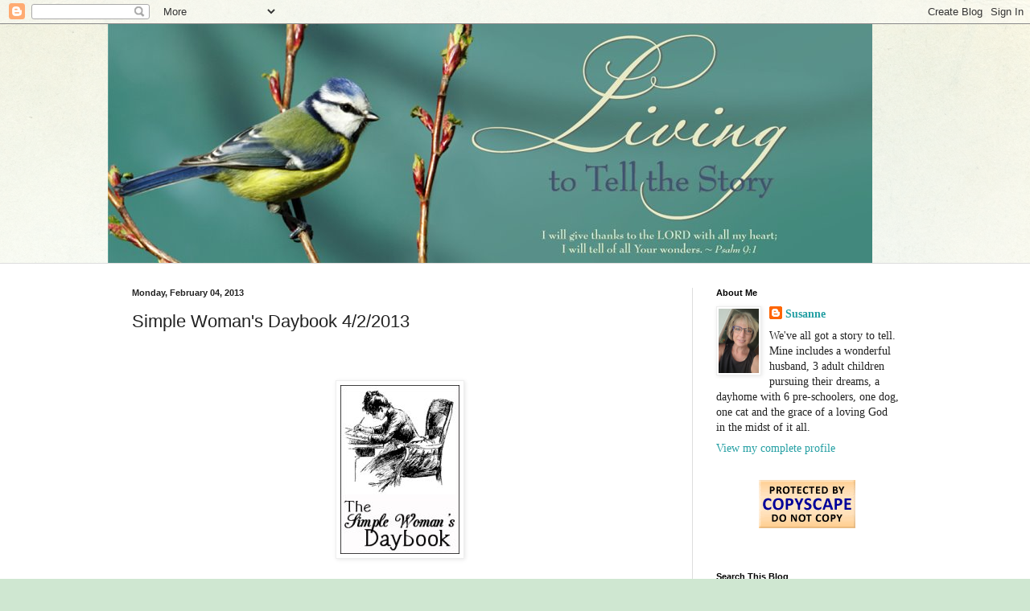

--- FILE ---
content_type: text/html; charset=UTF-8
request_url: https://susannesspace.blogspot.com/2013/02/simple-womans-daybook-422013.html?showComment=1360085309883
body_size: 20613
content:
<!DOCTYPE html>
<html class='v2' dir='ltr' lang='en'>
<head>
<link href='https://www.blogger.com/static/v1/widgets/4128112664-css_bundle_v2.css' rel='stylesheet' type='text/css'/>
<meta content='width=1100' name='viewport'/>
<meta content='text/html; charset=UTF-8' http-equiv='Content-Type'/>
<meta content='blogger' name='generator'/>
<link href='https://susannesspace.blogspot.com/favicon.ico' rel='icon' type='image/x-icon'/>
<link href='https://susannesspace.blogspot.com/2013/02/simple-womans-daybook-422013.html' rel='canonical'/>
<link rel="alternate" type="application/atom+xml" title="Living to Tell the Story - Atom" href="https://susannesspace.blogspot.com/feeds/posts/default" />
<link rel="alternate" type="application/rss+xml" title="Living to Tell the Story - RSS" href="https://susannesspace.blogspot.com/feeds/posts/default?alt=rss" />
<link rel="service.post" type="application/atom+xml" title="Living to Tell the Story - Atom" href="https://www.blogger.com/feeds/28854403/posts/default" />

<link rel="alternate" type="application/atom+xml" title="Living to Tell the Story - Atom" href="https://susannesspace.blogspot.com/feeds/7201647731739304553/comments/default" />
<!--Can't find substitution for tag [blog.ieCssRetrofitLinks]-->
<link href='https://blogger.googleusercontent.com/img/b/R29vZ2xl/AVvXsEhgYdf3IxCGNeaCCNoa2QNjuq7GPHY_oO7nxkc_NyXoHKZl-2vw0uJaZh3RCm37o7QK99W4Sb_kIzQo-vjDUzGmemeAXGJUSy-4rhyKaPQs-t8DbqVYzojdafSipRUyNICYiB_k/s1600/simple-woman-daybook-small.jpg' rel='image_src'/>
<meta content='https://susannesspace.blogspot.com/2013/02/simple-womans-daybook-422013.html' property='og:url'/>
<meta content='Simple Woman&#39;s Daybook 4/2/2013' property='og:title'/>
<meta content='       Joining in with others at the Simple Woman&#39;s Daybook .    FOR TODAY    Outside my window...   A little cloudy, a little breezy though...' property='og:description'/>
<meta content='https://blogger.googleusercontent.com/img/b/R29vZ2xl/AVvXsEhgYdf3IxCGNeaCCNoa2QNjuq7GPHY_oO7nxkc_NyXoHKZl-2vw0uJaZh3RCm37o7QK99W4Sb_kIzQo-vjDUzGmemeAXGJUSy-4rhyKaPQs-t8DbqVYzojdafSipRUyNICYiB_k/w1200-h630-p-k-no-nu/simple-woman-daybook-small.jpg' property='og:image'/>
<title>Living to Tell the Story: Simple Woman's Daybook 4/2/2013</title>
<style id='page-skin-1' type='text/css'><!--
/*
-----------------------------------------------
Blogger Template Style
Name:     Simple
Designer: Blogger
URL:      www.blogger.com
----------------------------------------------- */
/* Content
----------------------------------------------- */
body {
font: normal normal 14px Georgia, Utopia, 'Palatino Linotype', Palatino, serif;
color: #222222;
background: #cfe7d1 url(//themes.googleusercontent.com/image?id=1x_TqXo6-7t6y2ZiuOyQ2Bk6Zod9CTtyKYtRui0IeQJe6hVlJcQiXYG2xQGkxKvl6iZMJ) repeat fixed top center /* Credit: gaffera (https://www.istockphoto.com/googleimages.php?id=4072573&amp;platform=blogger) */;
padding: 0 0 0 0;
background-attachment: scroll;
}
html body .content-outer {
min-width: 0;
max-width: 100%;
width: 100%;
}
h2 {
font-size: 22px;
}
a:link {
text-decoration:none;
color: #249fa3;
}
a:visited {
text-decoration:none;
color: #7c93a1;
}
a:hover {
text-decoration:underline;
color: #5dc2c0;
}
.body-fauxcolumn-outer .fauxcolumn-inner {
background: transparent url(https://resources.blogblog.com/blogblog/data/1kt/simple/body_gradient_tile_light.png) repeat scroll top left;
_background-image: none;
}
.body-fauxcolumn-outer .cap-top {
position: absolute;
z-index: 1;
height: 400px;
width: 100%;
}
.body-fauxcolumn-outer .cap-top .cap-left {
width: 100%;
background: transparent url(https://resources.blogblog.com/blogblog/data/1kt/simple/gradients_light.png) repeat-x scroll top left;
_background-image: none;
}
.content-outer {
-moz-box-shadow: 0 0 0 rgba(0, 0, 0, .15);
-webkit-box-shadow: 0 0 0 rgba(0, 0, 0, .15);
-goog-ms-box-shadow: 0 0 0 #333333;
box-shadow: 0 0 0 rgba(0, 0, 0, .15);
margin-bottom: 1px;
}
.content-inner {
padding: 0 0;
}
.main-outer, .footer-outer {
background-color: #ffffff;
}
/* Header
----------------------------------------------- */
.header-outer {
background: transparent none repeat-x scroll 0 -400px;
_background-image: none;
}
.Header h1 {
font: normal normal 70px Arial, Tahoma, Helvetica, FreeSans, sans-serif;
color: #249fa3;
text-shadow: 0 0 0 rgba(0, 0, 0, .2);
}
.Header h1 a {
color: #249fa3;
}
.Header .description {
font-size: 200%;
color: #444444;
}
.header-inner .Header .titlewrapper {
padding: 22px 30px;
}
.header-inner .Header .descriptionwrapper {
padding: 0 30px;
}
/* Tabs
----------------------------------------------- */
.tabs-inner .section:first-child {
border-top: 0 solid #dddddd;
}
.tabs-inner .section:first-child ul {
margin-top: -0;
border-top: 0 solid #dddddd;
border-left: 0 solid #dddddd;
border-right: 0 solid #dddddd;
}
.tabs-inner .widget ul {
background: transparent none repeat-x scroll 0 -800px;
_background-image: none;
border-bottom: 0 solid #dddddd;
margin-top: 0;
margin-left: -0;
margin-right: -0;
}
.tabs-inner .widget li a {
display: inline-block;
padding: .6em 1em;
font: normal normal 20px Arial, Tahoma, Helvetica, FreeSans, sans-serif;
color: #00818b;
border-left: 0 solid #ffffff;
border-right: 0 solid #dddddd;
}
.tabs-inner .widget li:first-child a {
border-left: none;
}
.tabs-inner .widget li.selected a, .tabs-inner .widget li a:hover {
color: #444444;
background-color: transparent;
text-decoration: none;
}
/* Columns
----------------------------------------------- */
.main-outer {
border-top: 1px solid #dddddd;
}
.fauxcolumn-left-outer .fauxcolumn-inner {
border-right: 1px solid #dddddd;
}
.fauxcolumn-right-outer .fauxcolumn-inner {
border-left: 1px solid #dddddd;
}
/* Headings
----------------------------------------------- */
div.widget > h2,
div.widget h2.title {
margin: 0 0 1em 0;
font: normal bold 11px Arial, Tahoma, Helvetica, FreeSans, sans-serif;
color: #000000;
}
/* Widgets
----------------------------------------------- */
.widget .zippy {
color: #999999;
text-shadow: 2px 2px 1px rgba(0, 0, 0, .1);
}
.widget .popular-posts ul {
list-style: none;
}
/* Posts
----------------------------------------------- */
h2.date-header {
font: normal bold 11px Arial, Tahoma, Helvetica, FreeSans, sans-serif;
}
.date-header span {
background-color: transparent;
color: #222222;
padding: inherit;
letter-spacing: inherit;
margin: inherit;
}
.main-inner {
padding-top: 30px;
padding-bottom: 30px;
}
.main-inner .column-center-inner {
padding: 0 15px;
}
.main-inner .column-center-inner .section {
margin: 0 15px;
}
.post {
margin: 0 0 25px 0;
}
h3.post-title, .comments h4 {
font: normal normal 22px Arial, Tahoma, Helvetica, FreeSans, sans-serif;
margin: .75em 0 0;
}
.post-body {
font-size: 110%;
line-height: 1.4;
position: relative;
}
.post-body img, .post-body .tr-caption-container, .Profile img, .Image img,
.BlogList .item-thumbnail img {
padding: 2px;
background: #ffffff;
border: 1px solid #eeeeee;
-moz-box-shadow: 1px 1px 5px rgba(0, 0, 0, .1);
-webkit-box-shadow: 1px 1px 5px rgba(0, 0, 0, .1);
box-shadow: 1px 1px 5px rgba(0, 0, 0, .1);
}
.post-body img, .post-body .tr-caption-container {
padding: 5px;
}
.post-body .tr-caption-container {
color: #222222;
}
.post-body .tr-caption-container img {
padding: 0;
background: transparent;
border: none;
-moz-box-shadow: 0 0 0 rgba(0, 0, 0, .1);
-webkit-box-shadow: 0 0 0 rgba(0, 0, 0, .1);
box-shadow: 0 0 0 rgba(0, 0, 0, .1);
}
.post-header {
margin: 0 0 1.5em;
line-height: 1.6;
font-size: 90%;
}
.post-footer {
margin: 20px -2px 0;
padding: 5px 10px;
color: #666666;
background-color: #f9f9f9;
border-bottom: 1px solid #eeeeee;
line-height: 1.6;
font-size: 90%;
}
#comments .comment-author {
padding-top: 1.5em;
border-top: 1px solid #dddddd;
background-position: 0 1.5em;
}
#comments .comment-author:first-child {
padding-top: 0;
border-top: none;
}
.avatar-image-container {
margin: .2em 0 0;
}
#comments .avatar-image-container img {
border: 1px solid #eeeeee;
}
/* Comments
----------------------------------------------- */
.comments .comments-content .icon.blog-author {
background-repeat: no-repeat;
background-image: url([data-uri]);
}
.comments .comments-content .loadmore a {
border-top: 1px solid #999999;
border-bottom: 1px solid #999999;
}
.comments .comment-thread.inline-thread {
background-color: #f9f9f9;
}
.comments .continue {
border-top: 2px solid #999999;
}
/* Accents
---------------------------------------------- */
.section-columns td.columns-cell {
border-left: 1px solid #dddddd;
}
.blog-pager {
background: transparent none no-repeat scroll top center;
}
.blog-pager-older-link, .home-link,
.blog-pager-newer-link {
background-color: #ffffff;
padding: 5px;
}
.footer-outer {
border-top: 0 dashed #bbbbbb;
}
/* Mobile
----------------------------------------------- */
body.mobile  {
background-size: auto;
}
.mobile .body-fauxcolumn-outer {
background: transparent none repeat scroll top left;
}
.mobile .body-fauxcolumn-outer .cap-top {
background-size: 100% auto;
}
.mobile .content-outer {
-webkit-box-shadow: 0 0 3px rgba(0, 0, 0, .15);
box-shadow: 0 0 3px rgba(0, 0, 0, .15);
}
.mobile .tabs-inner .widget ul {
margin-left: 0;
margin-right: 0;
}
.mobile .post {
margin: 0;
}
.mobile .main-inner .column-center-inner .section {
margin: 0;
}
.mobile .date-header span {
padding: 0.1em 10px;
margin: 0 -10px;
}
.mobile h3.post-title {
margin: 0;
}
.mobile .blog-pager {
background: transparent none no-repeat scroll top center;
}
.mobile .footer-outer {
border-top: none;
}
.mobile .main-inner, .mobile .footer-inner {
background-color: #ffffff;
}
.mobile-index-contents {
color: #222222;
}
.mobile-link-button {
background-color: #249fa3;
}
.mobile-link-button a:link, .mobile-link-button a:visited {
color: #ffffff;
}
.mobile .tabs-inner .section:first-child {
border-top: none;
}
.mobile .tabs-inner .PageList .widget-content {
background-color: transparent;
color: #444444;
border-top: 0 solid #dddddd;
border-bottom: 0 solid #dddddd;
}
.mobile .tabs-inner .PageList .widget-content .pagelist-arrow {
border-left: 1px solid #dddddd;
}

--></style>
<style id='template-skin-1' type='text/css'><!--
body {
min-width: 1013px;
}
.content-outer, .content-fauxcolumn-outer, .region-inner {
min-width: 1013px;
max-width: 1013px;
_width: 1013px;
}
.main-inner .columns {
padding-left: 0px;
padding-right: 287px;
}
.main-inner .fauxcolumn-center-outer {
left: 0px;
right: 287px;
/* IE6 does not respect left and right together */
_width: expression(this.parentNode.offsetWidth -
parseInt("0px") -
parseInt("287px") + 'px');
}
.main-inner .fauxcolumn-left-outer {
width: 0px;
}
.main-inner .fauxcolumn-right-outer {
width: 287px;
}
.main-inner .column-left-outer {
width: 0px;
right: 100%;
margin-left: -0px;
}
.main-inner .column-right-outer {
width: 287px;
margin-right: -287px;
}
#layout {
min-width: 0;
}
#layout .content-outer {
min-width: 0;
width: 800px;
}
#layout .region-inner {
min-width: 0;
width: auto;
}
body#layout div.add_widget {
padding: 8px;
}
body#layout div.add_widget a {
margin-left: 32px;
}
--></style>
<style>
    body {background-image:url(\/\/themes.googleusercontent.com\/image?id=1x_TqXo6-7t6y2ZiuOyQ2Bk6Zod9CTtyKYtRui0IeQJe6hVlJcQiXYG2xQGkxKvl6iZMJ);}
    
@media (max-width: 200px) { body {background-image:url(\/\/themes.googleusercontent.com\/image?id=1x_TqXo6-7t6y2ZiuOyQ2Bk6Zod9CTtyKYtRui0IeQJe6hVlJcQiXYG2xQGkxKvl6iZMJ&options=w200);}}
@media (max-width: 400px) and (min-width: 201px) { body {background-image:url(\/\/themes.googleusercontent.com\/image?id=1x_TqXo6-7t6y2ZiuOyQ2Bk6Zod9CTtyKYtRui0IeQJe6hVlJcQiXYG2xQGkxKvl6iZMJ&options=w400);}}
@media (max-width: 800px) and (min-width: 401px) { body {background-image:url(\/\/themes.googleusercontent.com\/image?id=1x_TqXo6-7t6y2ZiuOyQ2Bk6Zod9CTtyKYtRui0IeQJe6hVlJcQiXYG2xQGkxKvl6iZMJ&options=w800);}}
@media (max-width: 1200px) and (min-width: 801px) { body {background-image:url(\/\/themes.googleusercontent.com\/image?id=1x_TqXo6-7t6y2ZiuOyQ2Bk6Zod9CTtyKYtRui0IeQJe6hVlJcQiXYG2xQGkxKvl6iZMJ&options=w1200);}}
/* Last tag covers anything over one higher than the previous max-size cap. */
@media (min-width: 1201px) { body {background-image:url(\/\/themes.googleusercontent.com\/image?id=1x_TqXo6-7t6y2ZiuOyQ2Bk6Zod9CTtyKYtRui0IeQJe6hVlJcQiXYG2xQGkxKvl6iZMJ&options=w1600);}}
  </style>
<link href='https://www.blogger.com/dyn-css/authorization.css?targetBlogID=28854403&amp;zx=12aed7f1-7aca-4183-9497-f7bdb14ca59a' media='none' onload='if(media!=&#39;all&#39;)media=&#39;all&#39;' rel='stylesheet'/><noscript><link href='https://www.blogger.com/dyn-css/authorization.css?targetBlogID=28854403&amp;zx=12aed7f1-7aca-4183-9497-f7bdb14ca59a' rel='stylesheet'/></noscript>
<meta name='google-adsense-platform-account' content='ca-host-pub-1556223355139109'/>
<meta name='google-adsense-platform-domain' content='blogspot.com'/>

<link rel="stylesheet" href="https://fonts.googleapis.com/css2?display=swap&family=Fjalla+One&family=Lobster&family=Dancing+Script&family=Pacifico&family=Shadows+Into+Light&family=Permanent+Marker&family=Acme"></head>
<body class='loading variant-wide'>
<div class='navbar section' id='navbar' name='Navbar'><div class='widget Navbar' data-version='1' id='Navbar1'><script type="text/javascript">
    function setAttributeOnload(object, attribute, val) {
      if(window.addEventListener) {
        window.addEventListener('load',
          function(){ object[attribute] = val; }, false);
      } else {
        window.attachEvent('onload', function(){ object[attribute] = val; });
      }
    }
  </script>
<div id="navbar-iframe-container"></div>
<script type="text/javascript" src="https://apis.google.com/js/platform.js"></script>
<script type="text/javascript">
      gapi.load("gapi.iframes:gapi.iframes.style.bubble", function() {
        if (gapi.iframes && gapi.iframes.getContext) {
          gapi.iframes.getContext().openChild({
              url: 'https://www.blogger.com/navbar/28854403?po\x3d7201647731739304553\x26origin\x3dhttps://susannesspace.blogspot.com',
              where: document.getElementById("navbar-iframe-container"),
              id: "navbar-iframe"
          });
        }
      });
    </script><script type="text/javascript">
(function() {
var script = document.createElement('script');
script.type = 'text/javascript';
script.src = '//pagead2.googlesyndication.com/pagead/js/google_top_exp.js';
var head = document.getElementsByTagName('head')[0];
if (head) {
head.appendChild(script);
}})();
</script>
</div></div>
<div class='body-fauxcolumns'>
<div class='fauxcolumn-outer body-fauxcolumn-outer'>
<div class='cap-top'>
<div class='cap-left'></div>
<div class='cap-right'></div>
</div>
<div class='fauxborder-left'>
<div class='fauxborder-right'></div>
<div class='fauxcolumn-inner'>
</div>
</div>
<div class='cap-bottom'>
<div class='cap-left'></div>
<div class='cap-right'></div>
</div>
</div>
</div>
<div class='content'>
<div class='content-fauxcolumns'>
<div class='fauxcolumn-outer content-fauxcolumn-outer'>
<div class='cap-top'>
<div class='cap-left'></div>
<div class='cap-right'></div>
</div>
<div class='fauxborder-left'>
<div class='fauxborder-right'></div>
<div class='fauxcolumn-inner'>
</div>
</div>
<div class='cap-bottom'>
<div class='cap-left'></div>
<div class='cap-right'></div>
</div>
</div>
</div>
<div class='content-outer'>
<div class='content-cap-top cap-top'>
<div class='cap-left'></div>
<div class='cap-right'></div>
</div>
<div class='fauxborder-left content-fauxborder-left'>
<div class='fauxborder-right content-fauxborder-right'></div>
<div class='content-inner'>
<header>
<div class='header-outer'>
<div class='header-cap-top cap-top'>
<div class='cap-left'></div>
<div class='cap-right'></div>
</div>
<div class='fauxborder-left header-fauxborder-left'>
<div class='fauxborder-right header-fauxborder-right'></div>
<div class='region-inner header-inner'>
<div class='header section' id='header' name='Header'><div class='widget Header' data-version='1' id='Header1'>
<div id='header-inner'>
<a href='https://susannesspace.blogspot.com/' style='display: block'>
<img alt='Living to Tell the Story' height='297px; ' id='Header1_headerimg' src='https://blogger.googleusercontent.com/img/b/R29vZ2xl/AVvXsEjU3uqasgpb9a9rDcHFYAx0lia_uL2vocDqsx31592TZFQ8xr5lHw-hHGVl-dGPFMfxbo6b8nDZal6m21n27-mjzAJdZFTKYXIy3yNBntgQq0Vs1jn8W2lfDhTSczNw9jrSIwCq/s1600-r/Living-to-Tell2.jpg' style='display: block' width='950px; '/>
</a>
</div>
</div></div>
</div>
</div>
<div class='header-cap-bottom cap-bottom'>
<div class='cap-left'></div>
<div class='cap-right'></div>
</div>
</div>
</header>
<div class='tabs-outer'>
<div class='tabs-cap-top cap-top'>
<div class='cap-left'></div>
<div class='cap-right'></div>
</div>
<div class='fauxborder-left tabs-fauxborder-left'>
<div class='fauxborder-right tabs-fauxborder-right'></div>
<div class='region-inner tabs-inner'>
<div class='tabs no-items section' id='crosscol' name='Cross-Column'></div>
<div class='tabs no-items section' id='crosscol-overflow' name='Cross-Column 2'></div>
</div>
</div>
<div class='tabs-cap-bottom cap-bottom'>
<div class='cap-left'></div>
<div class='cap-right'></div>
</div>
</div>
<div class='main-outer'>
<div class='main-cap-top cap-top'>
<div class='cap-left'></div>
<div class='cap-right'></div>
</div>
<div class='fauxborder-left main-fauxborder-left'>
<div class='fauxborder-right main-fauxborder-right'></div>
<div class='region-inner main-inner'>
<div class='columns fauxcolumns'>
<div class='fauxcolumn-outer fauxcolumn-center-outer'>
<div class='cap-top'>
<div class='cap-left'></div>
<div class='cap-right'></div>
</div>
<div class='fauxborder-left'>
<div class='fauxborder-right'></div>
<div class='fauxcolumn-inner'>
</div>
</div>
<div class='cap-bottom'>
<div class='cap-left'></div>
<div class='cap-right'></div>
</div>
</div>
<div class='fauxcolumn-outer fauxcolumn-left-outer'>
<div class='cap-top'>
<div class='cap-left'></div>
<div class='cap-right'></div>
</div>
<div class='fauxborder-left'>
<div class='fauxborder-right'></div>
<div class='fauxcolumn-inner'>
</div>
</div>
<div class='cap-bottom'>
<div class='cap-left'></div>
<div class='cap-right'></div>
</div>
</div>
<div class='fauxcolumn-outer fauxcolumn-right-outer'>
<div class='cap-top'>
<div class='cap-left'></div>
<div class='cap-right'></div>
</div>
<div class='fauxborder-left'>
<div class='fauxborder-right'></div>
<div class='fauxcolumn-inner'>
</div>
</div>
<div class='cap-bottom'>
<div class='cap-left'></div>
<div class='cap-right'></div>
</div>
</div>
<!-- corrects IE6 width calculation -->
<div class='columns-inner'>
<div class='column-center-outer'>
<div class='column-center-inner'>
<div class='main section' id='main' name='Main'><div class='widget Blog' data-version='1' id='Blog1'>
<div class='blog-posts hfeed'>

          <div class="date-outer">
        
<h2 class='date-header'><span>Monday, February 04, 2013</span></h2>

          <div class="date-posts">
        
<div class='post-outer'>
<div class='post hentry uncustomized-post-template' itemprop='blogPost' itemscope='itemscope' itemtype='http://schema.org/BlogPosting'>
<meta content='https://blogger.googleusercontent.com/img/b/R29vZ2xl/AVvXsEhgYdf3IxCGNeaCCNoa2QNjuq7GPHY_oO7nxkc_NyXoHKZl-2vw0uJaZh3RCm37o7QK99W4Sb_kIzQo-vjDUzGmemeAXGJUSy-4rhyKaPQs-t8DbqVYzojdafSipRUyNICYiB_k/s1600/simple-woman-daybook-small.jpg' itemprop='image_url'/>
<meta content='28854403' itemprop='blogId'/>
<meta content='7201647731739304553' itemprop='postId'/>
<a name='7201647731739304553'></a>
<h3 class='post-title entry-title' itemprop='name'>
Simple Woman's Daybook 4/2/2013
</h3>
<div class='post-header'>
<div class='post-header-line-1'></div>
</div>
<div class='post-body entry-content' id='post-body-7201647731739304553' itemprop='description articleBody'>
<b><br /></b>
<br />
<div class="separator" style="clear: both; text-align: center;">
<a href="https://blogger.googleusercontent.com/img/b/R29vZ2xl/AVvXsEhgYdf3IxCGNeaCCNoa2QNjuq7GPHY_oO7nxkc_NyXoHKZl-2vw0uJaZh3RCm37o7QK99W4Sb_kIzQo-vjDUzGmemeAXGJUSy-4rhyKaPQs-t8DbqVYzojdafSipRUyNICYiB_k/s1600/simple-woman-daybook-small.jpg" imageanchor="1" style="margin-left: 1em; margin-right: 1em;"><img border="0" src="https://blogger.googleusercontent.com/img/b/R29vZ2xl/AVvXsEhgYdf3IxCGNeaCCNoa2QNjuq7GPHY_oO7nxkc_NyXoHKZl-2vw0uJaZh3RCm37o7QK99W4Sb_kIzQo-vjDUzGmemeAXGJUSy-4rhyKaPQs-t8DbqVYzojdafSipRUyNICYiB_k/s1600/simple-woman-daybook-small.jpg" /></a></div>
<div class="separator" style="clear: both; text-align: center;">
<br /></div>
<div class="separator" style="clear: both; text-align: left;">
Joining in with others at the <a href="http://thesimplewomansdaybook.blogspot.ca/" target="_blank">Simple Woman's Daybook</a>.</div>
<div class="separator" style="clear: both; text-align: left;">
<br /></div>
<b>FOR TODAY</b><br />
<b><br /></b>
<b>&nbsp;Outside my window... &nbsp;</b>A little cloudy, a little breezy though the prediction is for an above normal temperature day. &nbsp;Yesterday we were the hot spot of Canada with a downright balmy, fairly sunny day of 10*C (50*F). &nbsp;I'll take it!<br />
<br />
<b>&nbsp;I am thinking... </b>I need to get the kids outside today for sure, before the nice weather disappears for another bout of winter!<br />
<br />
<b>&nbsp;I am thankful... </b>for small things like a good haircut. &nbsp;Very much needed and appreciated this weekend.<br />
<br />
<b>&nbsp;In the kitchen (for the week) ... </b>spaghetti and meatballs/tossed salad, <a href="http://susannesspace.blogspot.ca/2011/02/cooking-thursday-serbian-ground-beef.html" target="_blank">Serbian Ground Beef</a>, <a href="http://eatingwelllivingthin.wordpress.com/2011/04/14/blast-from-the-past-with-a-new-twist/" target="_blank">Broccoli Quinoa Casserole</a> with Chicken added, Beef Stroganoff/noodles/mixed veggies, Honey Garlic Sausages/Baked Potatoes/carrots<br />
<br />
<b>&nbsp;I am creating... </b>valentines craft ideas for dayhome<br />
<br />
<b>&nbsp;I am going... </b>be leading ladies bible study for the next 5 weeks. &nbsp;Eek! <br />
<br />
<b>&nbsp;I am wondering... </b>&nbsp;if I bit off more than I can chew with the above<br />
<br />
<b>&nbsp;I am reading... </b>Stardust by Carla Stewart (one of my favorite authors)<br />
<br />
<b>&nbsp;I am hoping... </b>the roads are good up north. &nbsp;Son is working waaaay up in the Northwest section of the province.<br />
<br />
<b>&nbsp;I am looking forward to... </b>Seeing Life of Pi 3D on the weekend<br />
<br />
<b>&nbsp;I am learning... </b>to give confusion and disappointment over to God instead of constantly rehearsing it to myself. <br />
<b><br /></b>
<b>&nbsp;Around the house... </b>hubby is replacing our very old baseboards and door frames. &nbsp;Amazing how that kind of stuff can make a huge difference in updating an old house.<br />
<br />
<b>&nbsp;I am pondering... </b>the following quote: <br />
<blockquote class="tr_bq" style="text-align: center;">
<i>"Faith is about submission and trust, not about will and determination"</i></blockquote>
<div style="text-align: right;">
David Megill</div>
<div style="text-align: right;">
The Hidden Life&nbsp;</div>
<div style="text-align: right;">
pg 89</div>
<div style="text-align: right;">
copyright David Megill 2012</div>
<br />
<b>&nbsp;One of my favorite things... </b>watching uplifting movies with a strong moral message<br />
<br />
<b>&nbsp;A few plans for the rest of the week: </b>not much, a very routine week coming up. &nbsp;Aren't I exciting?<br />
<br />
<br />
<a href="http://www.mylivesignature.com/" target="_blank"><img src="https://lh3.googleusercontent.com/blogger_img_proxy/AEn0k_tLXUtO1ty7ZKqpmHj2FwCdCdMS9zDT-ktMQbNsiOdJc53xveJBI6Iskb9wC_02LMt_FNe0nbOAHpdXgar9-wcSs08zsgb4EHNRAuuMtnUBHA4wo3zrfBZQ1v031x6AFs2RlxPTnFeqhh9VI8B5Os98pZiPQeql=s0-d" style="background: transparent; border: 0 !important;"></a>
<div style='clear: both;'></div>
</div>
<div class='post-footer'>
<div class='post-footer-line post-footer-line-1'>
<span class='post-author vcard'>
</span>
<span class='post-timestamp'>
Posted at
<meta content='https://susannesspace.blogspot.com/2013/02/simple-womans-daybook-422013.html' itemprop='url'/>
<a class='timestamp-link' href='https://susannesspace.blogspot.com/2013/02/simple-womans-daybook-422013.html' rel='bookmark' title='permanent link'><abbr class='published' itemprop='datePublished' title='2013-02-04T09:33:00-07:00'>9:33 AM</abbr></a>
</span>
<span class='post-comment-link'>
</span>
<span class='post-icons'>
<span class='item-control blog-admin pid-571702871'>
<a href='https://www.blogger.com/post-edit.g?blogID=28854403&postID=7201647731739304553&from=pencil' title='Edit Post'>
<img alt='' class='icon-action' height='18' src='https://resources.blogblog.com/img/icon18_edit_allbkg.gif' width='18'/>
</a>
</span>
</span>
<div class='post-share-buttons goog-inline-block'>
</div>
</div>
<div class='post-footer-line post-footer-line-2'>
<span class='post-labels'>
</span>
</div>
<div class='post-footer-line post-footer-line-3'>
<span class='post-location'>
</span>
</div>
</div>
</div>
<div class='comments' id='comments'>
<a name='comments'></a>
<h4>5 comments:</h4>
<div id='Blog1_comments-block-wrapper'>
<dl class='avatar-comment-indent' id='comments-block'>
<dt class='comment-author ' id='c1444988550711403552'>
<a name='c1444988550711403552'></a>
<div class="avatar-image-container vcard"><span dir="ltr"><a href="https://www.blogger.com/profile/14531430948905935301" target="" rel="nofollow" onclick="" class="avatar-hovercard" id="av-1444988550711403552-14531430948905935301"><img src="https://resources.blogblog.com/img/blank.gif" width="35" height="35" class="delayLoad" style="display: none;" longdesc="//blogger.googleusercontent.com/img/b/R29vZ2xl/AVvXsEgujCb_cnCwBi989FfUEaKabIEZ5Eb7Puz-fQScRgTCNhceDNX6EMf3PvuG9F6C_W_nxI1IXtqBlmb4aCt2Z8UqUGrbXWOvwh0f_-YsCF1OG4ugJcu199ocyE2cHdvlFuU/s45-c/Tea+in+Canada+019.JPG" alt="" title="ellen b.">

<noscript><img src="//blogger.googleusercontent.com/img/b/R29vZ2xl/AVvXsEgujCb_cnCwBi989FfUEaKabIEZ5Eb7Puz-fQScRgTCNhceDNX6EMf3PvuG9F6C_W_nxI1IXtqBlmb4aCt2Z8UqUGrbXWOvwh0f_-YsCF1OG4ugJcu199ocyE2cHdvlFuU/s45-c/Tea+in+Canada+019.JPG" width="35" height="35" class="photo" alt=""></noscript></a></span></div>
<a href='https://www.blogger.com/profile/14531430948905935301' rel='nofollow'>ellen b.</a>
said...
</dt>
<dd class='comment-body' id='Blog1_cmt-1444988550711403552'>
<p>
Good quote! We are going through some of Romans at church right now and about living free. One of the interesting things said we can&#39;t make our lives a DIY project. It&#39;s more about abiding in vine...
</p>
</dd>
<dd class='comment-footer'>
<span class='comment-timestamp'>
<a href='https://susannesspace.blogspot.com/2013/02/simple-womans-daybook-422013.html?showComment=1359999838662#c1444988550711403552' title='comment permalink'>
10:43 AM, February 04, 2013
</a>
<span class='item-control blog-admin pid-176975516'>
<a class='comment-delete' href='https://www.blogger.com/comment/delete/28854403/1444988550711403552' title='Delete Comment'>
<img src='https://resources.blogblog.com/img/icon_delete13.gif'/>
</a>
</span>
</span>
</dd>
<dt class='comment-author ' id='c3650007078688449327'>
<a name='c3650007078688449327'></a>
<div class="avatar-image-container avatar-stock"><span dir="ltr"><a href="http://barbarah.wordpress.com" target="" rel="nofollow" onclick=""><img src="//resources.blogblog.com/img/blank.gif" width="35" height="35" alt="" title="Barbara H.">

</a></span></div>
<a href='http://barbarah.wordpress.com' rel='nofollow'>Barbara H.</a>
said...
</dt>
<dd class='comment-body' id='Blog1_cmt-3650007078688449327'>
<p>
We&#39;re in the 50s this week after having cold and snow last week. I don&#39;t mind at all! It does sound like a good week to take kids outside.<br /><br />I don&#39;t think I&#39;ve heard of Carla Stewart, but I like the cover of that book.<br /><br />What you have under &quot;learning&quot; is one of the hardest things to learn. I keep having to relearn it. 
</p>
</dd>
<dd class='comment-footer'>
<span class='comment-timestamp'>
<a href='https://susannesspace.blogspot.com/2013/02/simple-womans-daybook-422013.html?showComment=1360085309883#c3650007078688449327' title='comment permalink'>
10:28 AM, February 05, 2013
</a>
<span class='item-control blog-admin pid-240303570'>
<a class='comment-delete' href='https://www.blogger.com/comment/delete/28854403/3650007078688449327' title='Delete Comment'>
<img src='https://resources.blogblog.com/img/icon_delete13.gif'/>
</a>
</span>
</span>
</dd>
<dt class='comment-author ' id='c1694721815143684539'>
<a name='c1694721815143684539'></a>
<div class="avatar-image-container vcard"><span dir="ltr"><a href="https://www.blogger.com/profile/07103364395238899215" target="" rel="nofollow" onclick="" class="avatar-hovercard" id="av-1694721815143684539-07103364395238899215"><img src="https://resources.blogblog.com/img/blank.gif" width="35" height="35" class="delayLoad" style="display: none;" longdesc="//blogger.googleusercontent.com/img/b/R29vZ2xl/AVvXsEg3KFGnQ10V2WAv8SbsallzGLsxNkl0XQB0tP2fOJDPs3UuRMYsJkNZlnfyZ_qbWCVp4w7tbiYar9i_f7-ivJSX_Ro715JXL57SF6mZkTi9RrOnoI1_njVG0vpUaHct7dY/s45-c/1+2021-09-16+lisanotes.jpg" alt="" title="Lisa notes...">

<noscript><img src="//blogger.googleusercontent.com/img/b/R29vZ2xl/AVvXsEg3KFGnQ10V2WAv8SbsallzGLsxNkl0XQB0tP2fOJDPs3UuRMYsJkNZlnfyZ_qbWCVp4w7tbiYar9i_f7-ivJSX_Ro715JXL57SF6mZkTi9RrOnoI1_njVG0vpUaHct7dY/s45-c/1+2021-09-16+lisanotes.jpg" width="35" height="35" class="photo" alt=""></noscript></a></span></div>
<a href='https://www.blogger.com/profile/07103364395238899215' rel='nofollow'>Lisa notes...</a>
said...
</dt>
<dd class='comment-body' id='Blog1_cmt-1694721815143684539'>
<p>
A good haircut! Yes, I love that, too. Can make such a difference for me (whether it should or not, it does, ha). <br /><br />I&#39;m sure you&#39;ll do a great job leading your bible study. You go!<br /><br />I want to see The Life of Pi. I read the book awhile back and it was very curious, so I can&#39;t really imagine how they did the movie, but I want to find out. <br /><br />Those non-eventful weeks are some of my favorites. :-) Enjoy yours.
</p>
</dd>
<dd class='comment-footer'>
<span class='comment-timestamp'>
<a href='https://susannesspace.blogspot.com/2013/02/simple-womans-daybook-422013.html?showComment=1360096385613#c1694721815143684539' title='comment permalink'>
1:33 PM, February 05, 2013
</a>
<span class='item-control blog-admin pid-98361851'>
<a class='comment-delete' href='https://www.blogger.com/comment/delete/28854403/1694721815143684539' title='Delete Comment'>
<img src='https://resources.blogblog.com/img/icon_delete13.gif'/>
</a>
</span>
</span>
</dd>
<dt class='comment-author ' id='c3179573692360892606'>
<a name='c3179573692360892606'></a>
<div class="avatar-image-container avatar-stock"><span dir="ltr"><img src="//resources.blogblog.com/img/blank.gif" width="35" height="35" alt="" title="Anonymous">

</span></div>
Anonymous
said...
</dt>
<dd class='comment-body' id='Blog1_cmt-3179573692360892606'>
<p>
Its all relative, isn&#39;t it? When we lived in Pennsylvania, we thought a 40 degree day was warm....I think it probably got up near 60 here today...<br />I&#39;m hoping to see Life of Pi when it comes to the $1 theater, it is no longer on at the bigger ones. <br />Enjoyed reading your daybook.<br />Mama Bear
</p>
</dd>
<dd class='comment-footer'>
<span class='comment-timestamp'>
<a href='https://susannesspace.blogspot.com/2013/02/simple-womans-daybook-422013.html?showComment=1360101004542#c3179573692360892606' title='comment permalink'>
2:50 PM, February 05, 2013
</a>
<span class='item-control blog-admin pid-240303570'>
<a class='comment-delete' href='https://www.blogger.com/comment/delete/28854403/3179573692360892606' title='Delete Comment'>
<img src='https://resources.blogblog.com/img/icon_delete13.gif'/>
</a>
</span>
</span>
</dd>
<dt class='comment-author ' id='c8758639242566426944'>
<a name='c8758639242566426944'></a>
<div class="avatar-image-container vcard"><span dir="ltr"><a href="https://www.blogger.com/profile/00376053334977127834" target="" rel="nofollow" onclick="" class="avatar-hovercard" id="av-8758639242566426944-00376053334977127834"><img src="https://resources.blogblog.com/img/blank.gif" width="35" height="35" class="delayLoad" style="display: none;" longdesc="//blogger.googleusercontent.com/img/b/R29vZ2xl/AVvXsEgRAhTY_xoXH69yMR3W8bdDiUmWQttRC6MeH-0D7Gzud1l8HbAJCByAQcVSeYzjWkM0-CepvDRu_oE9_p0ZX2oX6h8DXeGN6G1Z-0cKL1GPMvFp_fGBamlMgNvo2NX5TQ/s45-c/IMG_6605%281%29.jpg" alt="" title="jennifer anderson">

<noscript><img src="//blogger.googleusercontent.com/img/b/R29vZ2xl/AVvXsEgRAhTY_xoXH69yMR3W8bdDiUmWQttRC6MeH-0D7Gzud1l8HbAJCByAQcVSeYzjWkM0-CepvDRu_oE9_p0ZX2oX6h8DXeGN6G1Z-0cKL1GPMvFp_fGBamlMgNvo2NX5TQ/s45-c/IMG_6605%281%29.jpg" width="35" height="35" class="photo" alt=""></noscript></a></span></div>
<a href='https://www.blogger.com/profile/00376053334977127834' rel='nofollow'>jennifer anderson</a>
said...
</dt>
<dd class='comment-body' id='Blog1_cmt-8758639242566426944'>
<p>
you sound busy busy!
</p>
</dd>
<dd class='comment-footer'>
<span class='comment-timestamp'>
<a href='https://susannesspace.blogspot.com/2013/02/simple-womans-daybook-422013.html?showComment=1361086888206#c8758639242566426944' title='comment permalink'>
12:41 AM, February 17, 2013
</a>
<span class='item-control blog-admin pid-967632951'>
<a class='comment-delete' href='https://www.blogger.com/comment/delete/28854403/8758639242566426944' title='Delete Comment'>
<img src='https://resources.blogblog.com/img/icon_delete13.gif'/>
</a>
</span>
</span>
</dd>
</dl>
</div>
<p class='comment-footer'>
<a href='https://www.blogger.com/comment/fullpage/post/28854403/7201647731739304553' onclick='javascript:window.open(this.href, "bloggerPopup", "toolbar=0,location=0,statusbar=1,menubar=0,scrollbars=yes,width=640,height=500"); return false;'>Post a Comment</a>
</p>
</div>
</div>

        </div></div>
      
</div>
<div class='blog-pager' id='blog-pager'>
<span id='blog-pager-newer-link'>
<a class='blog-pager-newer-link' href='https://susannesspace.blogspot.com/2013/02/book-tour-and-review-hidden-life.html' id='Blog1_blog-pager-newer-link' title='Newer Post'>Newer Post</a>
</span>
<span id='blog-pager-older-link'>
<a class='blog-pager-older-link' href='https://susannesspace.blogspot.com/2013/02/fridays-fave-five-228.html' id='Blog1_blog-pager-older-link' title='Older Post'>Older Post</a>
</span>
<a class='home-link' href='https://susannesspace.blogspot.com/'>Home</a>
</div>
<div class='clear'></div>
<div class='post-feeds'>
<div class='feed-links'>
Subscribe to:
<a class='feed-link' href='https://susannesspace.blogspot.com/feeds/7201647731739304553/comments/default' target='_blank' type='application/atom+xml'>Post Comments (Atom)</a>
</div>
</div>
</div></div>
</div>
</div>
<div class='column-left-outer'>
<div class='column-left-inner'>
<aside>
</aside>
</div>
</div>
<div class='column-right-outer'>
<div class='column-right-inner'>
<aside>
<div class='sidebar section' id='sidebar-right-1'><div class='widget Profile' data-version='1' id='Profile1'>
<h2>About Me</h2>
<div class='widget-content'>
<a href='https://www.blogger.com/profile/02757963698816530787'><img alt='My photo' class='profile-img' height='80' src='//blogger.googleusercontent.com/img/b/R29vZ2xl/AVvXsEit5Pe7FNnQq1csNPMqBmchLWsjG-NcUB6TC77C7WERwib04xTzmyqfTUWHUZV3GI8CgUnUSq-x6liFywY94K_Zc40ypdDebAGJjJlctt0PyOg1w0mWAErerM1otvrpa-lIIXXbJ0bM3drA9zF5J8ecK7uVr_zc3T5BM5XBQHCSQlfhsOI/s220/Screenshot_20230707_190322_Snapchat.jpg' width='50'/></a>
<dl class='profile-datablock'>
<dt class='profile-data'>
<a class='profile-name-link g-profile' href='https://www.blogger.com/profile/02757963698816530787' rel='author' style='background-image: url(//www.blogger.com/img/logo-16.png);'>
Susanne
</a>
</dt>
<dd class='profile-textblock'>We&#39;ve all got a story to tell. Mine includes a wonderful husband, 3 adult children pursuing their dreams, a dayhome with 6 pre-schoolers, one dog, one cat and the grace of a loving God in the midst of it all.</dd>
</dl>
<a class='profile-link' href='https://www.blogger.com/profile/02757963698816530787' rel='author'>View my complete profile</a>
<div class='clear'></div>
</div>
</div><div class='widget HTML' data-version='1' id='HTML2'>
<div class='widget-content'>
<center><a href="http://www.copyscape.com/"><img border="0" alt="Page copy protected against web site content infringement by Copyscape" width="120" src="https://lh3.googleusercontent.com/blogger_img_proxy/AEn0k_tkHGa8-vjfU_d8R1MLehR4SVOf3s5qiVBehWYlhDaVCfwsHVwSpOtHd8CKO7Nec9JBZptMiFVBQx8dp615zux9KERwxEMlINogq0VT0uJQjNvo-Rp0wWqzvQ=s0-d" height="60" title="Do not copy content from the page. Plagiarism will be detected by Copyscape."></a></center><br />
</div>
<div class='clear'></div>
</div><div class='widget BlogSearch' data-version='1' id='BlogSearch1'>
<h2 class='title'>Search This Blog</h2>
<div class='widget-content'>
<div id='BlogSearch1_form'>
<form action='https://susannesspace.blogspot.com/search' class='gsc-search-box' target='_top'>
<table cellpadding='0' cellspacing='0' class='gsc-search-box'>
<tbody>
<tr>
<td class='gsc-input'>
<input autocomplete='off' class='gsc-input' name='q' size='10' title='search' type='text' value=''/>
</td>
<td class='gsc-search-button'>
<input class='gsc-search-button' title='search' type='submit' value='Search'/>
</td>
</tr>
</tbody>
</table>
</form>
</div>
</div>
<div class='clear'></div>
</div><div class='widget Image' data-version='1' id='Image4'>
<h2>JOIN ME EACH FRIDAY!</h2>
<div class='widget-content'>
<a href='http://susannesspace.blogspot.ca/2008/09/hello-and-welcome-to-fridays-fave-five.html'>
<img alt='JOIN ME EACH FRIDAY!' height='131' id='Image4_img' src='https://blogger.googleusercontent.com/img/b/R29vZ2xl/AVvXsEhLEt-Wuvw_pUvMi3IpYQVGUkPIaUNKba-NBsswLSlBQYuH3BBvGMP-OZeOzVtS0W_uZbAX8fWqLugMjTFkjj8wpbb7xYNXT7uI95WNErZmX0lFFiomTOTbIpgudwoqhJvI_GJl/s216/FFF+tulips.JPG' width='216'/>
</a>
<br/>
<span class='caption'>Guidelines and Buttons Here</span>
</div>
<div class='clear'></div>
</div><div class='widget Image' data-version='1' id='Image2'>
<h2>THE READING STORY</h2>
<div class='widget-content'>
<a href='http://loveofreading.blogspot.com/'>
<img alt='THE READING STORY' height='132' id='Image2_img' src='https://blogger.googleusercontent.com/img/b/R29vZ2xl/AVvXsEjdnWwxhf33Z2Q2wXi6rRPRiTtYBWTtU6CjMmEBXV3H-sszWxd8tYhtlgJfSOdyUNqo0OWF8sjGb1G_5w6khUhH48brEzkAq9POwdLrYmcMSjmi_leYk9jEQu1EvxKcE48iA_Tq/s216/header+2.jpg' width='216'/>
</a>
<br/>
</div>
<div class='clear'></div>
</div><div class='widget Image' data-version='1' id='Image6'>
<h2>READING NOW</h2>
<div class='widget-content'>
<img alt='READING NOW' height='349' id='Image6_img' src='https://blogger.googleusercontent.com/img/a/AVvXsEh12_Ml2tn0JGhPpfebZ9Z-gYjFwKv-G8NQn_CFPLgK5M6UXrtgn6w-l9rD4AM5zlaaj66X3OyXSFbpnpFARz3ovlBOZRjtLw9I2qxLmcA7UitF4vgwg2VP5NIAnYFfMFyUz_LEutFGj8TJ1YkQxJBXb6QhlsqFVE6VzKH_YWcGkI6OZ9qsOUHa=s349' width='227'/>
<br/>
</div>
<div class='clear'></div>
</div><div class='widget Image' data-version='1' id='Image5'>
<div class='widget-content'>
<img alt='' height='338' id='Image5_img' src='https://blogger.googleusercontent.com/img/a/AVvXsEg16EuDdGo9b2Jjsh5cgJSoO5ZoSA1THHS33N8YuJxx48eWYN1rNyG80h9zSUELSDWkFAl8u8i4du1EJuBC6Vi3fc_4NmbNJ1EMKoJSiCmEjV_xuUOvN-wifxLbWrp9dxQW8CBR68nZXJLZDXTeCw4_UuHK6fm2pLy6CPsksa28dCjWPrrWWvbg=s338' width='227'/>
<br/>
</div>
<div class='clear'></div>
</div><div class='widget Image' data-version='1' id='Image3'>
<h2>LISTENING TO</h2>
<div class='widget-content'>
<img alt='LISTENING TO' height='227' id='Image3_img' src='https://blogger.googleusercontent.com/img/a/AVvXsEhrPpWIsnq_Tvr6Tw3Tj1T6Ec91iRf16rfy5UYSNAn9mU8W6qags6K_zcVVxGP4DH3-Bwonn_NUSwQIT1Z-oy_tc4uM3e2g6FcqkV4KDFIBJPivNwO0iW_KnJYNV5aKXfyO4gqsanuZX0v4Z0hlQLhxXRG6-QRhVsT7RSAseFIkWeU_Kfqo9Kov=s227' width='227'/>
<br/>
</div>
<div class='clear'></div>
</div><div class='widget Image' data-version='1' id='Image1'>
<h2>IN THE BOOK BAG</h2>
<div class='widget-content'>
<img alt='IN THE BOOK BAG' height='165' id='Image1_img' src='https://blogger.googleusercontent.com/img/b/R29vZ2xl/AVvXsEiV-sba4-O7KvoV9s4txIqhz1FtWJHu6Rbly1PNVa71SoxYxIi7QnaiutzgFey3VSqp_aSWJQ7u2Et1HZBedE2uXCtUECUosBTDXTqGryzlw9nxqvsPBfWIFMOAls3DPN2JbSKo/s220/book+bag+pencil.jpg' width='220'/>
<br/>
</div>
<div class='clear'></div>
</div><div class='widget HTML' data-version='1' id='HTML3'>
<div class='widget-content'>
<a href="https://www.christianbook.com/when-love-prodigal-days-grace-wilderness/judy-douglass/9780764233944/pd/233940?event=ESRCG">When You Love a Prodigal<a><br />by Judy Douglass<a><br /><br />



<strike><a href="https://www.christianbook.com/the-summer-of-yes/9780840713698/pd/713697?event=BRSRCP|PSEN&ps_exit=PRODUCT|legacy&search_term=the%20summer%20of%20yes&Ntt=713697&product_redirect=1">The Summer of Yes<a><br />by Courtney Walsh<a></a></a></a></strike><br /><br />

<a href="https://www.christianbook.com/turned-upside-storytellers-journey-follow-jesus/charles-martin/9780785231431/pd/231434?product_redirect=1&search_term=they%20turned%20the&Ntt=231434&item_code=&ps_exit=PRODUCT|legacy&event=BRSRCP|PSEN">They Turned the World Upside Down<a><br />by Charles Martin<a><br /><br />


<a href="https://www.christianbook.com/astounding-healthy-fear-transforms-your-life/john-bevere/9781400336708/pd/336708?event=BRSRCG|PSBR">The Awe of God<a><br />by John Bevere<a><br /><br />



<strike><a href=https://www.amazon.ca/women-children-first-bravery-titanic/dp/1847563252/ref=sr_1_2?crid=wudt8cze8bcr&dib=eyj2ijoimsj9.[base64].0qvsmj57jyjqq42nsgt3u6e76dulcowyt2ajwdoanjq&dib_tag=se&keywords=women+and+children+first&qid=1759074024&sprefix=women+and+children+firs%2caps%2c189&sr=8-2">Women & Children First<a><br />by Gill Paul<a></a></a></a></strike><br /><br />


<strike><a href=https://www.amazon.ca/defector-chris-hadfield/dp/1039005403/ref=sr_1_1?crid=17ylhayb18r7s&dib=eyj2ijoimsj9.biu4qe9lvhljolgwb_5qvachsy0begrowallxyxeq82czrdssdrjpgxq7kfeyiw5uhrmwuva1c-bgct88jzbexrsnefw6n93tzh-cyef7s4.b3fnp0_pluykobeywslbn6xc-jrx7tm4bffbhe_rbz4&dib_tag=se&keywords=the+defector+chris+hadfield&qid=1762533562&sprefix=the+defector%2caps%2c172&sr=8-1">The Defector<a><br />by Chris Hadfield<a></a></a></a></strike><br /><br />

<a href=https://www.amazon.ca/bakers-secret-stephen-p-kiernan/dp/1443438901/ref=tmm_pap_swatch_0?_encoding=utf8&dib_tag=se&dib=eyj2ijoimsj9.[base64].oz8gmdzktus-jc7fbj_p__6ntfw4rvzmyr-qa_q8kxy&qid=1765502634&sr=8-1">The Baker's Secret<a><br />by Stephen P. Kiernan<a><br /><br />

<a href=https://www.christianbook.com/every-hour-until-then-softcover-5/9780764243011/pd/243016?event=brsrcp|psen&ps_exit=product|legacy&search_term=every%20hour%20u&ntt=243016&product_redirect=1">Every Hour Until Then<a><br />by Gabrielle Meyer<a><br /><br />

<strike><a href=https://www.amazon.ca/rise-rocket-girls-propelled-missiles/dp/b0722v11dd/ref=tmm_aud_swatch_0?_encoding=utf8&dib_tag=se&dib=eyj2ijoimsj9.tgmlkv4kqo0-c6vpsl_orzvzawzzcvdxchvl83iy9ak58lqt_spiz6u3ku0wcnbgg4aeyju0nekqufgxcklvoa.41arigt7slefzvs2j0yfo0dy_bzehgkyawc7hbsw2ak&qid=1760112318&sr=8-2">Rise of the Rocket Girls<a><br />by Nathalia Holt (audiobook)<a></a></a></a></strike><br /><br />

<strike><a href=https://www.amazon.ca/the-women-of-oak-ridge/dp/b0f7mk6rq4/ref=tmm_aud_swatch_0?_encoding=utf8&dib_tag=se&dib=eyj2ijoimsj9.3abh68z6_kpw0gtgjeljmw.zxevxchgxgbtgjvdcmlfauctqzeatreys6j29pkcvte&qid=1762533936&sr=8-1">The Women of Oak Ridge<a><br />by Michelle Shocklee (audiobook)<a></a></a></a></strike><br /><br />

<a href=https://www.amazon.ca/gospel-shaped-womanhood-yourself-identity-everything/dp/b0dhlxy8sl/ref=tmm_aud_swatch_0?_encoding=utf8&dib_tag=se&dib=eyj2ijoimsj9.aopecsozscddibw1xhhy9sg3suf1tow-ijid641dgkepji35vktczrq8akdnumdj4nqeekfwcjl0qgdohu8cya.k-fdwayqzayl4-w_dyzh4i08ckiwlwgpahowte5kofi&qid=1764799323&sr=8-1">Gospel Shaped Womanhood<a><br />by Sarah Rice (audiobook)<a><br /><br />



<br /><br />

<center><a href="https://loveofreading.blogspot.com/2025/01/2025-reads-and-reviews.html">2025 BOOK REVIEWS<a></a></a></center><br /><br />

<center><a href="https://loveofreading.blogspot.com/2024/01/2024-reads-and-reviews.html">2024 BOOK REVIEWS<a></a></a></center><br /><br />

<center><a href="https://loveofreading.blogspot.com/2023/01/2023-reads-and-reviews.html">2023 BOOK REVIEWS<a></a></a></center><br />

<center><a href="https://loveofreading.blogspot.com/2022/01/2022-reads-and-reviews.html">2022 BOOK REVIEWS<a></a></a></center><br />


<center><a href="https://loveofreading.blogspot.com/2021/01/2021-reads-and-reviews.html">2021 BOOK REVIEWS<a></a></a></center><a><br />

<center><a href="https://loveofreading.blogspot.com/2020/01/2020-books-reads-and-reviews.html">2020 BOOK REVIEWS<a></a></a></center><br />

<center><a href="https://loveofreading.blogspot.com/2019/01/2019-reads-and-reviews.html">2019 BOOK REVIEWS<a></a></a></center><br />


<center><a href="http://loveofreading.blogspot.ca/2018/01/2018-reads-and-reviews.html">2018 BOOK REVIEWS</a></center><br />

<center><a href="http://loveofreading.blogspot.ca/2017/01/2017-reads-and-reviews.html">2017 BOOK REVIEWS</a></center><br />

<center><a href="http://loveofreading.blogspot.ca/2016/01/2016-reads-and-reviews.html">2016 BOOK REVIEWS</a></center><br />

<center><a href="http://loveofreading.blogspot.ca/2015/01/2015-reads-and-reviews.html">2015 BOOK REVIEWS</a></center><br />

<center><a href="http://loveofreading.blogspot.ca/2014/01/2014-reads-and-reviews.html">2014 BOOK REVIEWS</a></center><br />

<center><a href="http://loveofreading.blogspot.ca/2013/01/2013-reads-reviews.html">2013 BOOK REVIEWS</a></center><br />

<center><a href="http://loveofreading.blogspot.com/2012/01/2012-completed-books-and-reviews.html">2012 BOOK REVIEWS<br /><br />

<center><a
href="http://loveofreading.blogspot.com/2011/01/2011-completed-books-and-reviews.html">2011 BOOK REVIEWS<br /><br />

<center><a href="http://loveofreading.blogspot.com/2010/01/2010-completed-books-and-reviews.html">2010 BOOK REVIEWS<br /><br />

<center><a href="http://loveofreading.blogspot.com/2009/01/2009-completed-books-and-reviews.html">2009 BOOK REVIEWS<br /><br />

<center><a href="http://loveofreading.blogspot.com/2008/01/2008-book-reviews-of-completed-books.html">2008 BOOK REVIEWS<br /><br />

<center><a href="http://loveofreading.blogspot.com/2007/01/2007-completed-books-list.html">2007 BOOK REVIEWS</a><br /><br />




</center></a></center></a></center></a></center></a
href="http:></center></a></center></a></a></a></a></a></a></a></a></a></a></a></a></a></a></a></a></a></a></a>
</div>
<div class='clear'></div>
</div><div class='widget HTML' data-version='1' id='HTML8'>
<div class='widget-content'>
<center><a href="http://www.sparrowssong.com/skyrealm/scripturetaglibrary/SSscripturetagLibrary.html"><img border="0" src="https://lh3.googleusercontent.com/blogger_img_proxy/AEn0k_tmJbGHHdMQoEtU_ItR7C0ykULc_eA2EC5DQgOBH0IS72l4S4eCcCrhiNlZxX62acvMjkupHgBYi7atMUAC2F8e-dxXRuiOLMeYbBaU2U5Uc-OF-ZD6bzQtjPJIl4IjM_NoNIicLqUbprfrNxwdLdBIzax3VooEE1lRb68rdOU=s0-d"></a></center>
</div>
<div class='clear'></div>
</div><div class='widget HTML' data-version='1' id='HTML11'>
<h2 class='title'>IT'S A SMALL WORLD</h2>
<div class='widget-content'>
<a href="http://flagcounter.com/more/oepO"><img border="0" src="https://lh3.googleusercontent.com/blogger_img_proxy/[base64]s0-d"></a>
</div>
<div class='clear'></div>
</div><div class='widget BlogArchive' data-version='1' id='BlogArchive1'>
<h2>EARLIER CHAPTERS</h2>
<div class='widget-content'>
<div id='ArchiveList'>
<div id='BlogArchive1_ArchiveList'>
<select id='BlogArchive1_ArchiveMenu'>
<option value=''>EARLIER CHAPTERS</option>
<option value='https://susannesspace.blogspot.com/2025/12/'>December 2025 (3)</option>
<option value='https://susannesspace.blogspot.com/2025/11/'>November 2025 (6)</option>
<option value='https://susannesspace.blogspot.com/2025/10/'>October 2025 (6)</option>
<option value='https://susannesspace.blogspot.com/2025/09/'>September 2025 (6)</option>
<option value='https://susannesspace.blogspot.com/2025/08/'>August 2025 (9)</option>
<option value='https://susannesspace.blogspot.com/2025/07/'>July 2025 (4)</option>
<option value='https://susannesspace.blogspot.com/2025/06/'>June 2025 (4)</option>
<option value='https://susannesspace.blogspot.com/2025/05/'>May 2025 (9)</option>
<option value='https://susannesspace.blogspot.com/2025/04/'>April 2025 (4)</option>
<option value='https://susannesspace.blogspot.com/2025/03/'>March 2025 (8)</option>
<option value='https://susannesspace.blogspot.com/2025/02/'>February 2025 (6)</option>
<option value='https://susannesspace.blogspot.com/2025/01/'>January 2025 (5)</option>
<option value='https://susannesspace.blogspot.com/2024/12/'>December 2024 (5)</option>
<option value='https://susannesspace.blogspot.com/2024/11/'>November 2024 (8)</option>
<option value='https://susannesspace.blogspot.com/2024/10/'>October 2024 (7)</option>
<option value='https://susannesspace.blogspot.com/2024/09/'>September 2024 (7)</option>
<option value='https://susannesspace.blogspot.com/2024/08/'>August 2024 (7)</option>
<option value='https://susannesspace.blogspot.com/2024/07/'>July 2024 (6)</option>
<option value='https://susannesspace.blogspot.com/2024/06/'>June 2024 (5)</option>
<option value='https://susannesspace.blogspot.com/2024/05/'>May 2024 (9)</option>
<option value='https://susannesspace.blogspot.com/2024/04/'>April 2024 (8)</option>
<option value='https://susannesspace.blogspot.com/2024/03/'>March 2024 (6)</option>
<option value='https://susannesspace.blogspot.com/2024/02/'>February 2024 (6)</option>
<option value='https://susannesspace.blogspot.com/2024/01/'>January 2024 (6)</option>
<option value='https://susannesspace.blogspot.com/2023/12/'>December 2023 (7)</option>
<option value='https://susannesspace.blogspot.com/2023/11/'>November 2023 (7)</option>
<option value='https://susannesspace.blogspot.com/2023/10/'>October 2023 (11)</option>
<option value='https://susannesspace.blogspot.com/2023/09/'>September 2023 (6)</option>
<option value='https://susannesspace.blogspot.com/2023/08/'>August 2023 (6)</option>
<option value='https://susannesspace.blogspot.com/2023/07/'>July 2023 (9)</option>
<option value='https://susannesspace.blogspot.com/2023/06/'>June 2023 (5)</option>
<option value='https://susannesspace.blogspot.com/2023/05/'>May 2023 (7)</option>
<option value='https://susannesspace.blogspot.com/2023/04/'>April 2023 (9)</option>
<option value='https://susannesspace.blogspot.com/2023/03/'>March 2023 (9)</option>
<option value='https://susannesspace.blogspot.com/2023/02/'>February 2023 (8)</option>
<option value='https://susannesspace.blogspot.com/2023/01/'>January 2023 (10)</option>
<option value='https://susannesspace.blogspot.com/2022/12/'>December 2022 (9)</option>
<option value='https://susannesspace.blogspot.com/2022/11/'>November 2022 (10)</option>
<option value='https://susannesspace.blogspot.com/2022/10/'>October 2022 (7)</option>
<option value='https://susannesspace.blogspot.com/2022/09/'>September 2022 (15)</option>
<option value='https://susannesspace.blogspot.com/2022/08/'>August 2022 (11)</option>
<option value='https://susannesspace.blogspot.com/2022/07/'>July 2022 (11)</option>
<option value='https://susannesspace.blogspot.com/2022/06/'>June 2022 (13)</option>
<option value='https://susannesspace.blogspot.com/2022/05/'>May 2022 (11)</option>
<option value='https://susannesspace.blogspot.com/2022/04/'>April 2022 (11)</option>
<option value='https://susannesspace.blogspot.com/2022/03/'>March 2022 (8)</option>
<option value='https://susannesspace.blogspot.com/2022/02/'>February 2022 (8)</option>
<option value='https://susannesspace.blogspot.com/2022/01/'>January 2022 (8)</option>
<option value='https://susannesspace.blogspot.com/2021/12/'>December 2021 (7)</option>
<option value='https://susannesspace.blogspot.com/2021/11/'>November 2021 (9)</option>
<option value='https://susannesspace.blogspot.com/2021/10/'>October 2021 (9)</option>
<option value='https://susannesspace.blogspot.com/2021/09/'>September 2021 (6)</option>
<option value='https://susannesspace.blogspot.com/2021/08/'>August 2021 (7)</option>
<option value='https://susannesspace.blogspot.com/2021/07/'>July 2021 (7)</option>
<option value='https://susannesspace.blogspot.com/2021/06/'>June 2021 (8)</option>
<option value='https://susannesspace.blogspot.com/2021/05/'>May 2021 (9)</option>
<option value='https://susannesspace.blogspot.com/2021/04/'>April 2021 (12)</option>
<option value='https://susannesspace.blogspot.com/2021/03/'>March 2021 (7)</option>
<option value='https://susannesspace.blogspot.com/2021/02/'>February 2021 (10)</option>
<option value='https://susannesspace.blogspot.com/2021/01/'>January 2021 (15)</option>
<option value='https://susannesspace.blogspot.com/2020/12/'>December 2020 (11)</option>
<option value='https://susannesspace.blogspot.com/2020/11/'>November 2020 (8)</option>
<option value='https://susannesspace.blogspot.com/2020/10/'>October 2020 (7)</option>
<option value='https://susannesspace.blogspot.com/2020/09/'>September 2020 (5)</option>
<option value='https://susannesspace.blogspot.com/2020/08/'>August 2020 (5)</option>
<option value='https://susannesspace.blogspot.com/2020/07/'>July 2020 (10)</option>
<option value='https://susannesspace.blogspot.com/2020/06/'>June 2020 (9)</option>
<option value='https://susannesspace.blogspot.com/2020/05/'>May 2020 (9)</option>
<option value='https://susannesspace.blogspot.com/2020/04/'>April 2020 (9)</option>
<option value='https://susannesspace.blogspot.com/2020/03/'>March 2020 (8)</option>
<option value='https://susannesspace.blogspot.com/2020/02/'>February 2020 (5)</option>
<option value='https://susannesspace.blogspot.com/2020/01/'>January 2020 (9)</option>
<option value='https://susannesspace.blogspot.com/2019/12/'>December 2019 (5)</option>
<option value='https://susannesspace.blogspot.com/2019/11/'>November 2019 (11)</option>
<option value='https://susannesspace.blogspot.com/2019/10/'>October 2019 (7)</option>
<option value='https://susannesspace.blogspot.com/2019/09/'>September 2019 (8)</option>
<option value='https://susannesspace.blogspot.com/2019/08/'>August 2019 (8)</option>
<option value='https://susannesspace.blogspot.com/2019/07/'>July 2019 (8)</option>
<option value='https://susannesspace.blogspot.com/2019/06/'>June 2019 (6)</option>
<option value='https://susannesspace.blogspot.com/2019/05/'>May 2019 (8)</option>
<option value='https://susannesspace.blogspot.com/2019/04/'>April 2019 (6)</option>
<option value='https://susannesspace.blogspot.com/2019/03/'>March 2019 (7)</option>
<option value='https://susannesspace.blogspot.com/2019/02/'>February 2019 (7)</option>
<option value='https://susannesspace.blogspot.com/2019/01/'>January 2019 (8)</option>
<option value='https://susannesspace.blogspot.com/2018/12/'>December 2018 (7)</option>
<option value='https://susannesspace.blogspot.com/2018/11/'>November 2018 (8)</option>
<option value='https://susannesspace.blogspot.com/2018/10/'>October 2018 (8)</option>
<option value='https://susannesspace.blogspot.com/2018/09/'>September 2018 (5)</option>
<option value='https://susannesspace.blogspot.com/2018/08/'>August 2018 (8)</option>
<option value='https://susannesspace.blogspot.com/2018/07/'>July 2018 (6)</option>
<option value='https://susannesspace.blogspot.com/2018/06/'>June 2018 (8)</option>
<option value='https://susannesspace.blogspot.com/2018/05/'>May 2018 (9)</option>
<option value='https://susannesspace.blogspot.com/2018/04/'>April 2018 (6)</option>
<option value='https://susannesspace.blogspot.com/2018/03/'>March 2018 (8)</option>
<option value='https://susannesspace.blogspot.com/2018/02/'>February 2018 (8)</option>
<option value='https://susannesspace.blogspot.com/2018/01/'>January 2018 (7)</option>
<option value='https://susannesspace.blogspot.com/2017/12/'>December 2017 (6)</option>
<option value='https://susannesspace.blogspot.com/2017/11/'>November 2017 (10)</option>
<option value='https://susannesspace.blogspot.com/2017/10/'>October 2017 (10)</option>
<option value='https://susannesspace.blogspot.com/2017/09/'>September 2017 (8)</option>
<option value='https://susannesspace.blogspot.com/2017/08/'>August 2017 (11)</option>
<option value='https://susannesspace.blogspot.com/2017/07/'>July 2017 (10)</option>
<option value='https://susannesspace.blogspot.com/2017/06/'>June 2017 (7)</option>
<option value='https://susannesspace.blogspot.com/2017/05/'>May 2017 (7)</option>
<option value='https://susannesspace.blogspot.com/2017/04/'>April 2017 (7)</option>
<option value='https://susannesspace.blogspot.com/2017/03/'>March 2017 (9)</option>
<option value='https://susannesspace.blogspot.com/2017/02/'>February 2017 (7)</option>
<option value='https://susannesspace.blogspot.com/2017/01/'>January 2017 (8)</option>
<option value='https://susannesspace.blogspot.com/2016/12/'>December 2016 (6)</option>
<option value='https://susannesspace.blogspot.com/2016/11/'>November 2016 (8)</option>
<option value='https://susannesspace.blogspot.com/2016/10/'>October 2016 (7)</option>
<option value='https://susannesspace.blogspot.com/2016/09/'>September 2016 (9)</option>
<option value='https://susannesspace.blogspot.com/2016/08/'>August 2016 (10)</option>
<option value='https://susannesspace.blogspot.com/2016/07/'>July 2016 (9)</option>
<option value='https://susannesspace.blogspot.com/2016/06/'>June 2016 (6)</option>
<option value='https://susannesspace.blogspot.com/2016/05/'>May 2016 (10)</option>
<option value='https://susannesspace.blogspot.com/2016/04/'>April 2016 (10)</option>
<option value='https://susannesspace.blogspot.com/2016/03/'>March 2016 (6)</option>
<option value='https://susannesspace.blogspot.com/2016/02/'>February 2016 (7)</option>
<option value='https://susannesspace.blogspot.com/2016/01/'>January 2016 (11)</option>
<option value='https://susannesspace.blogspot.com/2015/12/'>December 2015 (6)</option>
<option value='https://susannesspace.blogspot.com/2015/11/'>November 2015 (8)</option>
<option value='https://susannesspace.blogspot.com/2015/10/'>October 2015 (9)</option>
<option value='https://susannesspace.blogspot.com/2015/09/'>September 2015 (8)</option>
<option value='https://susannesspace.blogspot.com/2015/08/'>August 2015 (8)</option>
<option value='https://susannesspace.blogspot.com/2015/07/'>July 2015 (11)</option>
<option value='https://susannesspace.blogspot.com/2015/06/'>June 2015 (6)</option>
<option value='https://susannesspace.blogspot.com/2015/05/'>May 2015 (11)</option>
<option value='https://susannesspace.blogspot.com/2015/04/'>April 2015 (8)</option>
<option value='https://susannesspace.blogspot.com/2015/03/'>March 2015 (8)</option>
<option value='https://susannesspace.blogspot.com/2015/02/'>February 2015 (14)</option>
<option value='https://susannesspace.blogspot.com/2015/01/'>January 2015 (9)</option>
<option value='https://susannesspace.blogspot.com/2014/12/'>December 2014 (4)</option>
<option value='https://susannesspace.blogspot.com/2014/11/'>November 2014 (9)</option>
<option value='https://susannesspace.blogspot.com/2014/10/'>October 2014 (11)</option>
<option value='https://susannesspace.blogspot.com/2014/09/'>September 2014 (9)</option>
<option value='https://susannesspace.blogspot.com/2014/08/'>August 2014 (8)</option>
<option value='https://susannesspace.blogspot.com/2014/07/'>July 2014 (6)</option>
<option value='https://susannesspace.blogspot.com/2014/06/'>June 2014 (8)</option>
<option value='https://susannesspace.blogspot.com/2014/05/'>May 2014 (8)</option>
<option value='https://susannesspace.blogspot.com/2014/04/'>April 2014 (8)</option>
<option value='https://susannesspace.blogspot.com/2014/03/'>March 2014 (11)</option>
<option value='https://susannesspace.blogspot.com/2014/02/'>February 2014 (7)</option>
<option value='https://susannesspace.blogspot.com/2014/01/'>January 2014 (9)</option>
<option value='https://susannesspace.blogspot.com/2013/12/'>December 2013 (13)</option>
<option value='https://susannesspace.blogspot.com/2013/11/'>November 2013 (12)</option>
<option value='https://susannesspace.blogspot.com/2013/10/'>October 2013 (11)</option>
<option value='https://susannesspace.blogspot.com/2013/09/'>September 2013 (12)</option>
<option value='https://susannesspace.blogspot.com/2013/08/'>August 2013 (13)</option>
<option value='https://susannesspace.blogspot.com/2013/07/'>July 2013 (15)</option>
<option value='https://susannesspace.blogspot.com/2013/06/'>June 2013 (14)</option>
<option value='https://susannesspace.blogspot.com/2013/05/'>May 2013 (13)</option>
<option value='https://susannesspace.blogspot.com/2013/04/'>April 2013 (12)</option>
<option value='https://susannesspace.blogspot.com/2013/03/'>March 2013 (13)</option>
<option value='https://susannesspace.blogspot.com/2013/02/'>February 2013 (11)</option>
<option value='https://susannesspace.blogspot.com/2013/01/'>January 2013 (11)</option>
<option value='https://susannesspace.blogspot.com/2012/12/'>December 2012 (13)</option>
<option value='https://susannesspace.blogspot.com/2012/11/'>November 2012 (10)</option>
<option value='https://susannesspace.blogspot.com/2012/10/'>October 2012 (12)</option>
<option value='https://susannesspace.blogspot.com/2012/09/'>September 2012 (13)</option>
<option value='https://susannesspace.blogspot.com/2012/08/'>August 2012 (13)</option>
<option value='https://susannesspace.blogspot.com/2012/07/'>July 2012 (12)</option>
<option value='https://susannesspace.blogspot.com/2012/06/'>June 2012 (13)</option>
<option value='https://susannesspace.blogspot.com/2012/05/'>May 2012 (13)</option>
<option value='https://susannesspace.blogspot.com/2012/04/'>April 2012 (11)</option>
<option value='https://susannesspace.blogspot.com/2012/03/'>March 2012 (14)</option>
<option value='https://susannesspace.blogspot.com/2012/02/'>February 2012 (11)</option>
<option value='https://susannesspace.blogspot.com/2012/01/'>January 2012 (13)</option>
<option value='https://susannesspace.blogspot.com/2011/12/'>December 2011 (13)</option>
<option value='https://susannesspace.blogspot.com/2011/11/'>November 2011 (9)</option>
<option value='https://susannesspace.blogspot.com/2011/10/'>October 2011 (11)</option>
<option value='https://susannesspace.blogspot.com/2011/09/'>September 2011 (15)</option>
<option value='https://susannesspace.blogspot.com/2011/08/'>August 2011 (11)</option>
<option value='https://susannesspace.blogspot.com/2011/07/'>July 2011 (10)</option>
<option value='https://susannesspace.blogspot.com/2011/06/'>June 2011 (13)</option>
<option value='https://susannesspace.blogspot.com/2011/05/'>May 2011 (10)</option>
<option value='https://susannesspace.blogspot.com/2011/04/'>April 2011 (12)</option>
<option value='https://susannesspace.blogspot.com/2011/03/'>March 2011 (15)</option>
<option value='https://susannesspace.blogspot.com/2011/02/'>February 2011 (14)</option>
<option value='https://susannesspace.blogspot.com/2011/01/'>January 2011 (15)</option>
<option value='https://susannesspace.blogspot.com/2010/12/'>December 2010 (14)</option>
<option value='https://susannesspace.blogspot.com/2010/11/'>November 2010 (18)</option>
<option value='https://susannesspace.blogspot.com/2010/10/'>October 2010 (13)</option>
<option value='https://susannesspace.blogspot.com/2010/09/'>September 2010 (16)</option>
<option value='https://susannesspace.blogspot.com/2010/08/'>August 2010 (12)</option>
<option value='https://susannesspace.blogspot.com/2010/07/'>July 2010 (15)</option>
<option value='https://susannesspace.blogspot.com/2010/06/'>June 2010 (13)</option>
<option value='https://susannesspace.blogspot.com/2010/05/'>May 2010 (17)</option>
<option value='https://susannesspace.blogspot.com/2010/04/'>April 2010 (20)</option>
<option value='https://susannesspace.blogspot.com/2010/03/'>March 2010 (22)</option>
<option value='https://susannesspace.blogspot.com/2010/02/'>February 2010 (18)</option>
<option value='https://susannesspace.blogspot.com/2010/01/'>January 2010 (20)</option>
<option value='https://susannesspace.blogspot.com/2009/12/'>December 2009 (16)</option>
<option value='https://susannesspace.blogspot.com/2009/11/'>November 2009 (22)</option>
<option value='https://susannesspace.blogspot.com/2009/10/'>October 2009 (23)</option>
<option value='https://susannesspace.blogspot.com/2009/09/'>September 2009 (18)</option>
<option value='https://susannesspace.blogspot.com/2009/08/'>August 2009 (17)</option>
<option value='https://susannesspace.blogspot.com/2009/07/'>July 2009 (15)</option>
<option value='https://susannesspace.blogspot.com/2009/06/'>June 2009 (19)</option>
<option value='https://susannesspace.blogspot.com/2009/05/'>May 2009 (21)</option>
<option value='https://susannesspace.blogspot.com/2009/04/'>April 2009 (24)</option>
<option value='https://susannesspace.blogspot.com/2009/03/'>March 2009 (24)</option>
<option value='https://susannesspace.blogspot.com/2009/02/'>February 2009 (17)</option>
<option value='https://susannesspace.blogspot.com/2009/01/'>January 2009 (23)</option>
<option value='https://susannesspace.blogspot.com/2008/12/'>December 2008 (19)</option>
<option value='https://susannesspace.blogspot.com/2008/11/'>November 2008 (24)</option>
<option value='https://susannesspace.blogspot.com/2008/10/'>October 2008 (29)</option>
<option value='https://susannesspace.blogspot.com/2008/09/'>September 2008 (22)</option>
<option value='https://susannesspace.blogspot.com/2008/08/'>August 2008 (21)</option>
<option value='https://susannesspace.blogspot.com/2008/07/'>July 2008 (23)</option>
<option value='https://susannesspace.blogspot.com/2008/06/'>June 2008 (24)</option>
<option value='https://susannesspace.blogspot.com/2008/05/'>May 2008 (23)</option>
<option value='https://susannesspace.blogspot.com/2008/04/'>April 2008 (29)</option>
<option value='https://susannesspace.blogspot.com/2008/03/'>March 2008 (13)</option>
<option value='https://susannesspace.blogspot.com/2008/02/'>February 2008 (25)</option>
<option value='https://susannesspace.blogspot.com/2008/01/'>January 2008 (30)</option>
<option value='https://susannesspace.blogspot.com/2007/12/'>December 2007 (25)</option>
<option value='https://susannesspace.blogspot.com/2007/11/'>November 2007 (31)</option>
<option value='https://susannesspace.blogspot.com/2007/10/'>October 2007 (27)</option>
<option value='https://susannesspace.blogspot.com/2007/09/'>September 2007 (26)</option>
<option value='https://susannesspace.blogspot.com/2007/08/'>August 2007 (20)</option>
<option value='https://susannesspace.blogspot.com/2007/07/'>July 2007 (21)</option>
<option value='https://susannesspace.blogspot.com/2007/06/'>June 2007 (26)</option>
<option value='https://susannesspace.blogspot.com/2007/05/'>May 2007 (30)</option>
<option value='https://susannesspace.blogspot.com/2007/04/'>April 2007 (30)</option>
<option value='https://susannesspace.blogspot.com/2007/03/'>March 2007 (27)</option>
<option value='https://susannesspace.blogspot.com/2007/02/'>February 2007 (29)</option>
<option value='https://susannesspace.blogspot.com/2007/01/'>January 2007 (31)</option>
<option value='https://susannesspace.blogspot.com/2006/12/'>December 2006 (25)</option>
<option value='https://susannesspace.blogspot.com/2006/11/'>November 2006 (31)</option>
<option value='https://susannesspace.blogspot.com/2006/10/'>October 2006 (36)</option>
<option value='https://susannesspace.blogspot.com/2006/09/'>September 2006 (41)</option>
<option value='https://susannesspace.blogspot.com/2006/08/'>August 2006 (33)</option>
<option value='https://susannesspace.blogspot.com/2006/07/'>July 2006 (29)</option>
<option value='https://susannesspace.blogspot.com/2006/06/'>June 2006 (28)</option>
</select>
</div>
</div>
<div class='clear'></div>
</div>
</div><div class='widget HTML' data-version='1' id='HTML6'>
<div class='widget-content'>
<a href="//photos1.blogger.com/blogger/1620/499/1600/somerights20.jpg"><img border="0" style="DISPLAY: block; MARGIN: 0px auto 5px; CURSOR: hand; TEXT-ALIGN: left" alt="" src="//photos1.blogger.com/blogger/1620/499/200/somerights20.jpg"></a>
This site is licensed under a <a href="http://mail.yahoo.com/config/login?/http://creativecommons.org/licenses/by-nc-nd/2.5/" target="_blank">Creative Commons License</a>
Any and all written contents, and all pictures on this blog unless otherwise specified are the sole property of Susanne of Living To Tell The Story.  Please do not duplicate or copy  anything or use original ideas for any purpose without written permission of the author. Thank You and Much Appreciated!

<br/><br/>


<center><a href="http://www.copyscape.com/"><img border="0" alt="Page copy protected against web site content infringement by Copyscape" width="88" src="https://lh3.googleusercontent.com/blogger_img_proxy/AEn0k_tiEgEAgxQNUN6-mkFi3k2BkigbW7y7KZf2bn4rJeGSzgTFi342UWs4Pdn_MDR-o59i1ztEB0C_skw4T508S10xOUPnrDaGnReLYXBPhop8khrFSpVwwY7n5A=s0-d" height="31" title="Do not copy content from the page. Plagiarism will be detected by Copyscape."></a></center>


<br/>


<br/>
<center><!--WEBBOT bot="HTMLMarkup" startspan ALT="Site Meter" -->
<script src="//sm9.sitemeter.com/js/counter.js?site=sm9living" type="text/javascript">                                                                                                                                                                                  
</script>                                                                                                                                                                                       
<noscript>
<center><a href="http://sm9.sitemeter.com/stats.asp?site=sm9living" target="_top">
<img border="0" alt="Site Meter" src="https://lh3.googleusercontent.com/blogger_img_proxy/AEn0k_u36TBQ5rGcsip11H_6529bNu9W-Hrc9fYjP0UOXYbfH46cyN0sPsh-gyaC9jfgbGemjAbeYQ4nbKzOTMP_uEfgsLv5Xrs56UX1PBe2g3S1FjguN1Q=s0-d"></a>
</center></noscript>
<!--WEBBOT bot="HTMLMarkup" Endspan -->
</center>
<br/>
</div>
<div class='clear'></div>
</div><div class='widget HTML' data-version='1' id='HTML10'>
<h2 class='title'>Opportunities to Give</h2>
<div class='widget-content'>
<center><a href="http://www.samaritanspurse.ca/"><img id="BLOGGER_PHOTO_ID_5218176596695476802" border="0" style="DISPLAY: block; MARGIN: 0px auto 10px; CURSOR: hand; TEXT-ALIGN: center" alt="" src="https://blogger.googleusercontent.com/img/b/R29vZ2xl/AVvXsEhjQxEkULNDv8h_Sr36k7Dcdvg9WOLz9Yb6GiZZk8TVpxx1Lz4N1UB9yhK9CyXAmLy-_QyMFYEfeJtqRuUXZk07YE3AFLorc4AwctOfzzTWkbOCfYqTFGqesH3392D2P4knUJp1/s200/Samaritian's+purse.JPG"/></a>
<div></div></center><br/><br/>


<center><a href="http://www.samaritanspurse.ca/occ/"><img id="BLOGGER_PHOTO_ID_5218177682104708946" border="0" style="DISPLAY: block; MARGIN: 0px auto 10px; CURSOR: hand; TEXT-ALIGN: center" alt="" src="https://blogger.googleusercontent.com/img/b/R29vZ2xl/AVvXsEhFQiIDrC7BboPEA14DCy3ruj50mWEW4sVx21Ulq550FcmtOK271No-71cMlPq8GbdwMij_hgAh6OtTfdVDLO4QWNzGb0zneU3rlbZ_SkjO9U7ZDfmwTIiIaCMZbh0jQYOzosmy/s200/Operation+Christmas+Child.JPG"/></a></center><br/><br/>




<center><a href="http://boomama.net/2008/04/23/bite-back/" target="_blank"><img border="0" alt="BiteBack" src="https://lh3.googleusercontent.com/blogger_img_proxy/AEn0k_ugQqqkBFlNzitK-YgTWKlhGyDEvh6CEdwsSV4eA0SezRor--nZVfjE_22XcUrUxGqmS7GZO7whm0xVfHb538mkOyueoX2dpm3r3HoLghsm9fJo7VQeb2qV_5h76Z4=s0-d"></a></center><br/><br/>
</div>
<div class='clear'></div>
</div><div class='widget HTML' data-version='1' id='HTML7'>
<h2 class='title'>Former "Covers"</h2>
<div class='widget-content'>
<center><a href="http://photobucket.com" target="_blank"><img border="0" alt="Photo Sharing and Video Hosting at Photobucket" src="https://lh3.googleusercontent.com/blogger_img_proxy/AEn0k_v96Y_kqTQH7DX4Ar8niEHMUUwIqW8y-QQyBOTAUE2jPPYNdPqjwMHeiT3reqjAsLM0gwdFgBN4IzXARRDons8WgdVHHIAg_YizttufmSNkQOckFJUPNd8_tl1iqy0hFg=s0-d"></a></center>

<br/>

<center><a href="http://photobucket.com" target="_blank"><img border="0" alt="Photo Sharing and Video Hosting at Photobucket" src="https://lh3.googleusercontent.com/blogger_img_proxy/AEn0k_vNDDlOygKTzlmjbd8JAUqRY7tDOUOu4zwPbnTAM6ckaZj-UAstOlkFqZkem4ihvzPTJP7944C_dgX0m5egXOJ7QnkgQFCJgoSlXPeYGCGWHRzCs3aOafZlJXx9xpIFSKWNig=s0-d"></a></center>
</div>
<div class='clear'></div>
</div></div>
</aside>
</div>
</div>
</div>
<div style='clear: both'></div>
<!-- columns -->
</div>
<!-- main -->
</div>
</div>
<div class='main-cap-bottom cap-bottom'>
<div class='cap-left'></div>
<div class='cap-right'></div>
</div>
</div>
<footer>
<div class='footer-outer'>
<div class='footer-cap-top cap-top'>
<div class='cap-left'></div>
<div class='cap-right'></div>
</div>
<div class='fauxborder-left footer-fauxborder-left'>
<div class='fauxborder-right footer-fauxborder-right'></div>
<div class='region-inner footer-inner'>
<div class='foot no-items section' id='footer-1'></div>
<table border='0' cellpadding='0' cellspacing='0' class='section-columns columns-2'>
<tbody>
<tr>
<td class='first columns-cell'>
<div class='foot no-items section' id='footer-2-1'></div>
</td>
<td class='columns-cell'>
<div class='foot no-items section' id='footer-2-2'></div>
</td>
</tr>
</tbody>
</table>
<!-- outside of the include in order to lock Attribution widget -->
<div class='foot section' id='footer-3' name='Footer'><div class='widget Attribution' data-version='1' id='Attribution1'>
<div class='widget-content' style='text-align: center;'>
Simple theme. Theme images by <a href='https://www.istockphoto.com/googleimages.php?id=4072573&amp;platform=blogger&langregion=en' target='_blank'>gaffera</a>. Powered by <a href='https://www.blogger.com' target='_blank'>Blogger</a>.
</div>
<div class='clear'></div>
</div></div>
</div>
</div>
<div class='footer-cap-bottom cap-bottom'>
<div class='cap-left'></div>
<div class='cap-right'></div>
</div>
</div>
</footer>
<!-- content -->
</div>
</div>
<div class='content-cap-bottom cap-bottom'>
<div class='cap-left'></div>
<div class='cap-right'></div>
</div>
</div>
</div>
<script type='text/javascript'>
    window.setTimeout(function() {
        document.body.className = document.body.className.replace('loading', '');
      }, 10);
  </script>

<script type="text/javascript" src="https://www.blogger.com/static/v1/widgets/382300504-widgets.js"></script>
<script type='text/javascript'>
window['__wavt'] = 'AOuZoY6rOjMw_d1O87J6SRTFo0gr34fZMw:1766211497664';_WidgetManager._Init('//www.blogger.com/rearrange?blogID\x3d28854403','//susannesspace.blogspot.com/2013/02/simple-womans-daybook-422013.html','28854403');
_WidgetManager._SetDataContext([{'name': 'blog', 'data': {'blogId': '28854403', 'title': 'Living to Tell the Story', 'url': 'https://susannesspace.blogspot.com/2013/02/simple-womans-daybook-422013.html', 'canonicalUrl': 'https://susannesspace.blogspot.com/2013/02/simple-womans-daybook-422013.html', 'homepageUrl': 'https://susannesspace.blogspot.com/', 'searchUrl': 'https://susannesspace.blogspot.com/search', 'canonicalHomepageUrl': 'https://susannesspace.blogspot.com/', 'blogspotFaviconUrl': 'https://susannesspace.blogspot.com/favicon.ico', 'bloggerUrl': 'https://www.blogger.com', 'hasCustomDomain': false, 'httpsEnabled': true, 'enabledCommentProfileImages': true, 'gPlusViewType': 'FILTERED_POSTMOD', 'adultContent': false, 'analyticsAccountNumber': '', 'encoding': 'UTF-8', 'locale': 'en', 'localeUnderscoreDelimited': 'en', 'languageDirection': 'ltr', 'isPrivate': false, 'isMobile': false, 'isMobileRequest': false, 'mobileClass': '', 'isPrivateBlog': false, 'isDynamicViewsAvailable': true, 'feedLinks': '\x3clink rel\x3d\x22alternate\x22 type\x3d\x22application/atom+xml\x22 title\x3d\x22Living to Tell the Story - Atom\x22 href\x3d\x22https://susannesspace.blogspot.com/feeds/posts/default\x22 /\x3e\n\x3clink rel\x3d\x22alternate\x22 type\x3d\x22application/rss+xml\x22 title\x3d\x22Living to Tell the Story - RSS\x22 href\x3d\x22https://susannesspace.blogspot.com/feeds/posts/default?alt\x3drss\x22 /\x3e\n\x3clink rel\x3d\x22service.post\x22 type\x3d\x22application/atom+xml\x22 title\x3d\x22Living to Tell the Story - Atom\x22 href\x3d\x22https://www.blogger.com/feeds/28854403/posts/default\x22 /\x3e\n\n\x3clink rel\x3d\x22alternate\x22 type\x3d\x22application/atom+xml\x22 title\x3d\x22Living to Tell the Story - Atom\x22 href\x3d\x22https://susannesspace.blogspot.com/feeds/7201647731739304553/comments/default\x22 /\x3e\n', 'meTag': '', 'adsenseHostId': 'ca-host-pub-1556223355139109', 'adsenseHasAds': false, 'adsenseAutoAds': false, 'boqCommentIframeForm': true, 'loginRedirectParam': '', 'view': '', 'dynamicViewsCommentsSrc': '//www.blogblog.com/dynamicviews/4224c15c4e7c9321/js/comments.js', 'dynamicViewsScriptSrc': '//www.blogblog.com/dynamicviews/daef15016aa26cab', 'plusOneApiSrc': 'https://apis.google.com/js/platform.js', 'disableGComments': true, 'interstitialAccepted': false, 'sharing': {'platforms': [{'name': 'Get link', 'key': 'link', 'shareMessage': 'Get link', 'target': ''}, {'name': 'Facebook', 'key': 'facebook', 'shareMessage': 'Share to Facebook', 'target': 'facebook'}, {'name': 'BlogThis!', 'key': 'blogThis', 'shareMessage': 'BlogThis!', 'target': 'blog'}, {'name': 'X', 'key': 'twitter', 'shareMessage': 'Share to X', 'target': 'twitter'}, {'name': 'Pinterest', 'key': 'pinterest', 'shareMessage': 'Share to Pinterest', 'target': 'pinterest'}, {'name': 'Email', 'key': 'email', 'shareMessage': 'Email', 'target': 'email'}], 'disableGooglePlus': true, 'googlePlusShareButtonWidth': 0, 'googlePlusBootstrap': '\x3cscript type\x3d\x22text/javascript\x22\x3ewindow.___gcfg \x3d {\x27lang\x27: \x27en\x27};\x3c/script\x3e'}, 'hasCustomJumpLinkMessage': false, 'jumpLinkMessage': 'Read more', 'pageType': 'item', 'postId': '7201647731739304553', 'postImageThumbnailUrl': 'https://blogger.googleusercontent.com/img/b/R29vZ2xl/AVvXsEhgYdf3IxCGNeaCCNoa2QNjuq7GPHY_oO7nxkc_NyXoHKZl-2vw0uJaZh3RCm37o7QK99W4Sb_kIzQo-vjDUzGmemeAXGJUSy-4rhyKaPQs-t8DbqVYzojdafSipRUyNICYiB_k/s72-c/simple-woman-daybook-small.jpg', 'postImageUrl': 'https://blogger.googleusercontent.com/img/b/R29vZ2xl/AVvXsEhgYdf3IxCGNeaCCNoa2QNjuq7GPHY_oO7nxkc_NyXoHKZl-2vw0uJaZh3RCm37o7QK99W4Sb_kIzQo-vjDUzGmemeAXGJUSy-4rhyKaPQs-t8DbqVYzojdafSipRUyNICYiB_k/s1600/simple-woman-daybook-small.jpg', 'pageName': 'Simple Woman\x27s Daybook 4/2/2013', 'pageTitle': 'Living to Tell the Story: Simple Woman\x27s Daybook 4/2/2013'}}, {'name': 'features', 'data': {}}, {'name': 'messages', 'data': {'edit': 'Edit', 'linkCopiedToClipboard': 'Link copied to clipboard!', 'ok': 'Ok', 'postLink': 'Post Link'}}, {'name': 'template', 'data': {'name': 'Simple', 'localizedName': 'Simple', 'isResponsive': false, 'isAlternateRendering': false, 'isCustom': false, 'variant': 'wide', 'variantId': 'wide'}}, {'name': 'view', 'data': {'classic': {'name': 'classic', 'url': '?view\x3dclassic'}, 'flipcard': {'name': 'flipcard', 'url': '?view\x3dflipcard'}, 'magazine': {'name': 'magazine', 'url': '?view\x3dmagazine'}, 'mosaic': {'name': 'mosaic', 'url': '?view\x3dmosaic'}, 'sidebar': {'name': 'sidebar', 'url': '?view\x3dsidebar'}, 'snapshot': {'name': 'snapshot', 'url': '?view\x3dsnapshot'}, 'timeslide': {'name': 'timeslide', 'url': '?view\x3dtimeslide'}, 'isMobile': false, 'title': 'Simple Woman\x27s Daybook 4/2/2013', 'description': '       Joining in with others at the Simple Woman\x27s Daybook .    FOR TODAY   \xa0Outside my window... \xa0 A little cloudy, a little breezy though...', 'featuredImage': 'https://blogger.googleusercontent.com/img/b/R29vZ2xl/AVvXsEhgYdf3IxCGNeaCCNoa2QNjuq7GPHY_oO7nxkc_NyXoHKZl-2vw0uJaZh3RCm37o7QK99W4Sb_kIzQo-vjDUzGmemeAXGJUSy-4rhyKaPQs-t8DbqVYzojdafSipRUyNICYiB_k/s1600/simple-woman-daybook-small.jpg', 'url': 'https://susannesspace.blogspot.com/2013/02/simple-womans-daybook-422013.html', 'type': 'item', 'isSingleItem': true, 'isMultipleItems': false, 'isError': false, 'isPage': false, 'isPost': true, 'isHomepage': false, 'isArchive': false, 'isLabelSearch': false, 'postId': 7201647731739304553}}]);
_WidgetManager._RegisterWidget('_NavbarView', new _WidgetInfo('Navbar1', 'navbar', document.getElementById('Navbar1'), {}, 'displayModeFull'));
_WidgetManager._RegisterWidget('_HeaderView', new _WidgetInfo('Header1', 'header', document.getElementById('Header1'), {}, 'displayModeFull'));
_WidgetManager._RegisterWidget('_BlogView', new _WidgetInfo('Blog1', 'main', document.getElementById('Blog1'), {'cmtInteractionsEnabled': false, 'lightboxEnabled': true, 'lightboxModuleUrl': 'https://www.blogger.com/static/v1/jsbin/2485970545-lbx.js', 'lightboxCssUrl': 'https://www.blogger.com/static/v1/v-css/828616780-lightbox_bundle.css'}, 'displayModeFull'));
_WidgetManager._RegisterWidget('_ProfileView', new _WidgetInfo('Profile1', 'sidebar-right-1', document.getElementById('Profile1'), {}, 'displayModeFull'));
_WidgetManager._RegisterWidget('_HTMLView', new _WidgetInfo('HTML2', 'sidebar-right-1', document.getElementById('HTML2'), {}, 'displayModeFull'));
_WidgetManager._RegisterWidget('_BlogSearchView', new _WidgetInfo('BlogSearch1', 'sidebar-right-1', document.getElementById('BlogSearch1'), {}, 'displayModeFull'));
_WidgetManager._RegisterWidget('_ImageView', new _WidgetInfo('Image4', 'sidebar-right-1', document.getElementById('Image4'), {'resize': true}, 'displayModeFull'));
_WidgetManager._RegisterWidget('_ImageView', new _WidgetInfo('Image2', 'sidebar-right-1', document.getElementById('Image2'), {'resize': true}, 'displayModeFull'));
_WidgetManager._RegisterWidget('_ImageView', new _WidgetInfo('Image6', 'sidebar-right-1', document.getElementById('Image6'), {'resize': true}, 'displayModeFull'));
_WidgetManager._RegisterWidget('_ImageView', new _WidgetInfo('Image5', 'sidebar-right-1', document.getElementById('Image5'), {'resize': true}, 'displayModeFull'));
_WidgetManager._RegisterWidget('_ImageView', new _WidgetInfo('Image3', 'sidebar-right-1', document.getElementById('Image3'), {'resize': true}, 'displayModeFull'));
_WidgetManager._RegisterWidget('_ImageView', new _WidgetInfo('Image1', 'sidebar-right-1', document.getElementById('Image1'), {'resize': true}, 'displayModeFull'));
_WidgetManager._RegisterWidget('_HTMLView', new _WidgetInfo('HTML3', 'sidebar-right-1', document.getElementById('HTML3'), {}, 'displayModeFull'));
_WidgetManager._RegisterWidget('_HTMLView', new _WidgetInfo('HTML8', 'sidebar-right-1', document.getElementById('HTML8'), {}, 'displayModeFull'));
_WidgetManager._RegisterWidget('_HTMLView', new _WidgetInfo('HTML11', 'sidebar-right-1', document.getElementById('HTML11'), {}, 'displayModeFull'));
_WidgetManager._RegisterWidget('_BlogArchiveView', new _WidgetInfo('BlogArchive1', 'sidebar-right-1', document.getElementById('BlogArchive1'), {'languageDirection': 'ltr', 'loadingMessage': 'Loading\x26hellip;'}, 'displayModeFull'));
_WidgetManager._RegisterWidget('_HTMLView', new _WidgetInfo('HTML6', 'sidebar-right-1', document.getElementById('HTML6'), {}, 'displayModeFull'));
_WidgetManager._RegisterWidget('_HTMLView', new _WidgetInfo('HTML10', 'sidebar-right-1', document.getElementById('HTML10'), {}, 'displayModeFull'));
_WidgetManager._RegisterWidget('_HTMLView', new _WidgetInfo('HTML7', 'sidebar-right-1', document.getElementById('HTML7'), {}, 'displayModeFull'));
_WidgetManager._RegisterWidget('_AttributionView', new _WidgetInfo('Attribution1', 'footer-3', document.getElementById('Attribution1'), {}, 'displayModeFull'));
</script>
</body>
</html>